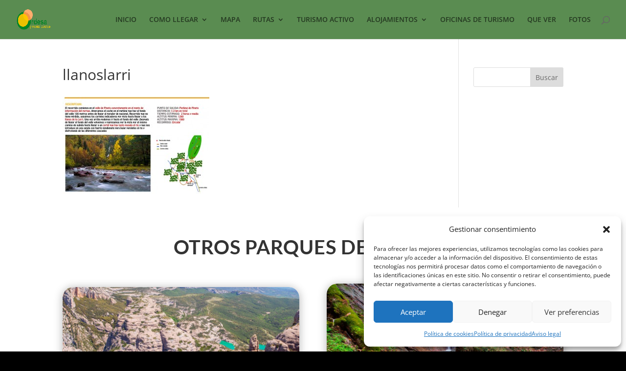

--- FILE ---
content_type: text/css
request_url: https://www.parquenacionalordesa.com/wp-content/et-cache/548/et-core-unified-cpt-tb-2708-deferred-548.min.css?ver=1768503126
body_size: 571
content:
.et_pb_section_0_tb_footer.et_pb_section{margin-top:-1px;margin-bottom:0px}.et_pb_row_0_tb_footer.et_pb_row,.et_pb_row_1_tb_footer.et_pb_row{padding-top:0px!important;padding-top:0px}.et_pb_text_0_tb_footer{line-height:1.8em;font-family:'Lato',Helvetica,Arial,Lucida,sans-serif;font-size:18px;line-height:1.8em}.et_pb_text_0_tb_footer h2{font-family:'Lato',Helvetica,Arial,Lucida,sans-serif;font-weight:700;font-size:40px;letter-spacing:1px;line-height:1.5em}.et_pb_text_0_tb_footer h6{font-family:'Lato',Helvetica,Arial,Lucida,sans-serif;font-weight:700;font-size:18px;letter-spacing:1px;line-height:1.8em}.et_pb_section_1_tb_footer.et_pb_section{margin-top:-86px}.et_pb_blurb_0_tb_footer.et_pb_blurb .et_pb_module_header,.et_pb_blurb_0_tb_footer.et_pb_blurb .et_pb_module_header a,.et_pb_blurb_1_tb_footer.et_pb_blurb .et_pb_module_header,.et_pb_blurb_1_tb_footer.et_pb_blurb .et_pb_module_header a{font-weight:700;color:#7EC072!important;text-align:center;text-shadow:0em 0.1em 0.1em rgba(0,0,0,0.4)}.et_pb_blurb_0_tb_footer .et_pb_main_blurb_image .et_pb_only_image_mode_wrap,.et_pb_blurb_0_tb_footer .et_pb_main_blurb_image .et-pb-icon,.et_pb_blurb_1_tb_footer .et_pb_main_blurb_image .et_pb_only_image_mode_wrap,.et_pb_blurb_1_tb_footer .et_pb_main_blurb_image .et-pb-icon{border-radius:21px 21px 21px 21px;overflow:hidden}.et_pb_blurb_0_tb_footer .et_pb_main_blurb_image .et_pb_image_wrap,.et_pb_blurb_1_tb_footer .et_pb_main_blurb_image .et_pb_image_wrap{box-shadow:0px 2px 18px 0px rgba(0,0,0,0.3)}.et_pb_blurb_1_tb_footer.et_pb_blurb{margin-top:-7px!important}.et_pb_section_2_tb_footer.et_pb_section{background-color:#7EC072!important}.et_pb_image_0_tb_footer{text-align:left;margin-left:0}.et_pb_section_3_tb_footer.et_pb_section,.et_pb_section_4_tb_footer.et_pb_section{padding-top:0px;padding-bottom:0px;margin-top:0px;margin-bottom:0px;background-color:#7EC072!important}.et_pb_row_3_tb_footer.et_pb_row{padding-bottom:0px!important;padding-bottom:0px}.et_pb_divider_0_tb_footer,.et_pb_column_0_tb_footer{padding-top:0px;padding-bottom:0px}.et_pb_divider_0_tb_footer:before{border-top-color:#FFFFFF;width:auto;top:0px;right:0px;left:0px}@media only screen and (max-width:980px){.et_pb_image_0_tb_footer .et_pb_image_wrap img{width:auto}}@media only screen and (max-width:767px){.et_pb_text_0_tb_footer h2{font-size:22px}.et_pb_image_0_tb_footer .et_pb_image_wrap img{width:auto}}